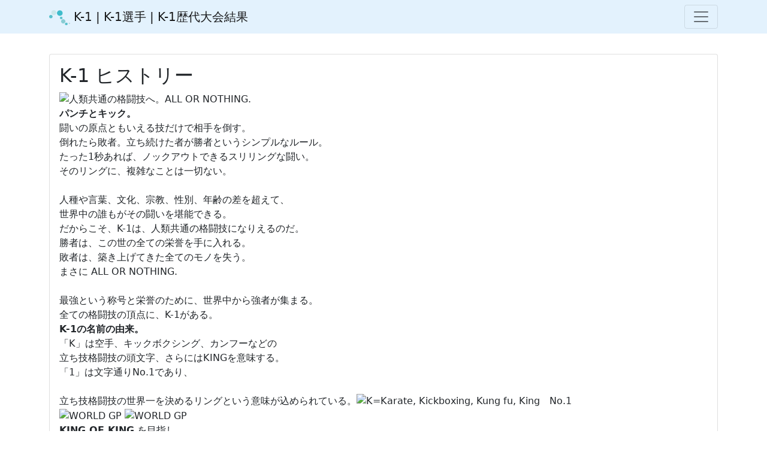

--- FILE ---
content_type: text/html; charset=utf-8
request_url: https://k-1.info/html/k-1_history/
body_size: 18550
content:
<!DOCTYPE html>
<html>
<head>
  <title>K-1 ヒストリー | K-1 | K-1選手|K-1歴代大会結果</title>
  <meta charset="utf-8" />
  <link rel="apple-touch-icon" sizes="76x76" href="/assets/img/apple-icon.png">
  <link rel="icon" type="image/png" href="/assets/img/favicon.png">
  <meta http-equiv="X-UA-Compatible" content="IE=edge,chrome=1" />
  <meta name="viewport" content="width=device-width, initial-scale=1" />
  <meta name="keywords" content=",K-1選手,K-1,K-1の試合結果, 格闘技,総合格闘技,キックボクシング、ボクシング、空手、フリーファイト,MMA,プロレス" />
  <meta name="description" content="" />
  <meta name="generator" content="http://developer.co.jp/" />
  <!--     Fonts and icons     -->
  <link href="https://fonts.googleapis.com/css?family=Montserrat:400,700,200" rel="stylesheet" />
  <link href="/assets/css/bootstrap.min.css" rel="stylesheet" />
  <link href="https://maxcdn.bootstrapcdn.com/font-awesome/latest/css/font-awesome.min.css" rel="stylesheet">
  <script async src="https://pagead2.googlesyndication.com/pagead/js/adsbygoogle.js?client=ca-pub-6755798026215933"
     crossorigin="anonymous"></script>
  <!-- Google tag (gtag.js) -->
  <script async src="https://www.googletagmanager.com/gtag/js?id=G-7JMS01ZEKH"></script>
  <script>
    window.dataLayer = window.dataLayer || [];
    function gtag(){dataLayer.push(arguments);}
    gtag('js', new Date());

    gtag('config', 'G-7JMS01ZEKH');
  </script>

<script type="text/javascript">
	function initialize() {
	}
</script>

<style>
    .nav-down {
      position: fixed;
      top: 0;
      transition: top 0.7s ease-in-out;
      width: 100%;
  }

  .nav-up {
      transition: top 0.7s ease-in-out;
      top: -60px;
  }

  @media (max-width: 575.98px) {
  .navbar-toggler-icon{
    width: 1rem;
    height: 1rem;
  }
  .navbar-toggler{
    font-size: 1rem;
    padding: 0.25rem 0.45rem;
  }
}
</style>
</head>

<body style="margin-top: 90px;" onload="initialize()">
<script>
  (function(i,s,o,g,r,a,m){i['GoogleAnalyticsObject']=r;i[r]=i[r]||function(){
  (i[r].q=i[r].q||[]).push(arguments)},i[r].l=1*new Date();a=s.createElement(o),
  m=s.getElementsByTagName(o)[0];a.async=1;a.src=g;m.parentNode.insertBefore(a,m)
  })(window,document,'script','//www.google-analytics.com/analytics.js','ga');
  ga('create', 'UA-37411435-2', 'k-1.info');
  ga('send', 'pageview');
</script>
  <!-- Navbar -->

  <nav class="navbar navbar-light navbar-expand-xxl fixed-top nav-down" style="background-color: #e3f2fd;">
  <div class="container">
    <a class="navbar-brand" href="./">
    <img src="/assets/img/brand.png" width="35" height="25" alt="">
     <span  class="d-none d-md-inline" >K-1 | K-1選手 | K-1歴代大会結果</span> 
    </a>
    <button class="navbar-toggler" type="button" data-bs-toggle="collapse" data-bs-target="#navbarSupportedContent" aria-controls="navbarSupportedContent" aria-expanded="false" aria-label="Toggle navigation">
      <span class="navbar-toggler-icon"></span>
    </button>
    <div class="collapse navbar-collapse" id="navbarSupportedContent">
      <ul class="navbar-nav me-auto mb-2 mb-lg-0">
        <li class="nav-item">
          <a class="nav-link active" aria-current="page" href="/">トップページ</a>
        </li>
        <li class="nav-item dropdown">
          <span class="nav-link dropdown-toggle" id="navbarDropdown" role="button" data-bs-toggle="dropdown" aria-expanded="false">
            K-1について
          </span>
          <ul class="dropdown-menu" aria-labelledby="navbarDropdown">
            <li><a class="dropdown-item" href="/html/aboutK-1_content/" data-id="aboutK-1_content">K-1について</a></li>
            <li><a class="dropdown-item" href="/html/k-1_international_rules/" data-id="k-1_international_rules">K-1インターナショナルルール</a></li>
            <li><a class="dropdown-item" href="/html/k-1_history/">K-1 ヒストリー</a></li>
            <li><a class="dropdown-item" href="/html/K-1_years_event/">K-1年代別できこと</a></li>
            <li><hr class="dropdown-divider"></li>
            <li><a class="dropdown-item" href="/html/aboutK1/">aboutK-1</a></li>
            <li><a class="dropdown-item" href="/html/ruleofk1/">k-1 rules</a></li>
            <li><a class="dropdown-item" href="/html/K-1MMARULES/">K-1 MMA RULES</a></li>
            <li><a class="dropdown-item" href="/html/HEROS_RULES/">HERO'S_RULES</a></li>
          </ul>
        </li>

        <li class="nav-item dropdown">
          <span class="nav-link dropdown-toggle" id="navbarDropdown" role="button" data-bs-toggle="dropdown" aria-expanded="false">
          K-1 history
        </span>
          <ul class="dropdown-menu" aria-labelledby="navbarDropdown">
            <li><a class="dropdown-item" href="/html/historyofk1_1999/">history （From1990）</a></li>
            <li><hr class="dropdown-divider"></li>
            <li><a class="dropdown-item" href="/html/historyofk1_content/">K-1 history (From2000)</a></li>
          </ul>
        </li>

        <li class="nav-item">
          <a class="nav-link" aria-current="page" href="/html/fighter_database_english/">fighter_profiles</a>
        </li>

        <li class="nav-item">
          <a class="nav-link" aria-current="page" href="/html/profile_jp/">選手紹介</a>
        </li>

        <li class="nav-item dropdown">
          <span class="nav-link dropdown-toggle" id="navbarDropdown" role="button" data-bs-toggle="dropdown" aria-expanded="false">
          過去K-1大会結果
        </span>
          <ul style="overflow-y: scroll;" class="dropdown-menu" aria-labelledby="navbarDropdown">
            <li><a class="dropdown-item" href="/html/year2008/">2008年K-1大会</a></li>
            <li><a class="dropdown-item" href="/html/year2007/">2007年K-1大会</a></li>
            <li><a class="dropdown-item" href="/html/yea/">2006年K-1大会</a></li>
            <li><a class="dropdown-item" href="/html/year2005/">2005年K-1大会</a></li>
            <li><a class="dropdown-item" href="/html/year2004/">2004年K-1大会</a></li>
            <li><a class="dropdown-item" href="/html/year2003/">2003年K-1大会</a></li>
            <li><a class="dropdown-item" href="/html/year2002/">2002年K-1大会</a></li>
            <li><a class="dropdown-item" href="/html/year2001/">2001年K-1大会</a></li>
            <li><a class="dropdown-item" href="/html/year2000/">2000年K-1大会</a></li>
            <li><a class="dropdown-item" href="/html/year1999/">1999年K-1大会</a></li>
            <li><a class="dropdown-item" href="/html/year1998/">1998年K-1大会</a></li>
            <li><a class="dropdown-item" href="/html/year1997/">1997年K-1大会</a></li>
            <li><a class="dropdown-item" href="/html/year1996/">1996年K-1大会</a></li>
            <li><a class="dropdown-item" href="/html/year1995/">1995年K-1大会</a></li>
            <li><a class="dropdown-item" href="/html/year1994/">1994年K-1大会</a></li>
            <li><a class="dropdown-item" href="/html/year1993/">1993年K-1大会</a></li>
          </ul>
        </li>

      </ul>
    </div>
  </div>
</nav>



<div class="container tim-container">
	<div class="card">
	    <div class="card-body">
		<h2 class="card-title">K-1 ヒストリー</h2>
		<div class="card-text"><div id="main"><span><span><img src="/upload/k-1/img/what_topimg.jpg" alt="人類共通の格闘技へ。ALL OR NOTHING." name="top_img" id="top_img" />  </span> </span>
<div id="what_top">
<div id="topl"><span><span><b>パンチとキック。</b><br />
闘いの原点ともいえる技だけで相手を倒す。<br />
倒れたら敗者。立ち続けた者が勝者というシンプルなルール。<br />
たった1秒あれば、ノックアウトできるスリリングな闘い。<br />
そのリングに、複雑なことは一切ない。<br />
<br />
人種や言葉、文化、宗教、性別、年齢の差を超えて、<br />
世界中の誰もがその闘いを堪能できる。<br />
だからこそ、K-1は、人類共通の格闘技になりえるのだ。<br />
勝者は、この世の全ての栄誉を手に入れる。<br />
敗者は、築き上げてきた全てのモノを失う。<br />
まさに ALL OR NOTHING.<br />
<br />
最強という称号と栄誉のために、世界中から強者が集まる。<br />
全ての格闘技の頂点に、K-1がある。</span></span></div>
<div id="topr"><span><span><b>K-1の名前の由来。<br />
</b>「K」は空手、キックボクシング、カンフーなどの<br />
立ち技格闘技の頭文字、さらにはKINGを意味する。<br />
「1」は文字通りNo.1であり、<br />
<br />
立ち技格闘技の世界一を決めるリングという意味が込められている。<img src="/upload/k-1/img/top_txt.gif" alt="K=Karate, Kickboxing, Kung fu, King　No.1" /></span></span></div>
<div id="what_wgp"><a name="wgp" id="wgp"></a>
<div class="what_imgr"><span><span><img src="/upload/k-1/img/img_wgp_01.jpg" alt="WORLD GP" /> <img src="/upload/k-1/img/img_wgp_02.jpg" alt="WORLD GP" /></span></span></div>
<p><span><span><b>KING OF KING</b> を目指し、<br />
世界のファイターが集うビッグ・ステージ。</span></span></p>
<p><span><span>世界で誰が一番強いのか。<br />
しかし、K-1が誕生する以前の打撃系格闘技の世界は、<br />
ルール解釈の相違で、<br />
複数の団体が独自のチャンピオンを排出していた。</span></span></p>
<p><span><span>そこで、共通のルールをもとに、<br />
世界最強を決めることを目的にK-1は誕生した。<br />
ワンナイトトーナメントで打撃格闘技の世界一を決定する。<br />
&ldquo;魔物が棲む&rdquo;と言われるこのトーナメントを制した者こそ、<br />
真の実力と運を兼ね備えた「KING OF KING」といえる。</span></span></p>
<p><span><span>その頂点を目指し、あらゆる格闘技の<br />
トップファイターが集う世界最大のビッグステージ、<br />
それが「K-1 WORLD GP」なのである。</span></span></p>
<p><span><span><b>［K-1 WORLD GP 歴代チャンピオン］</b><br />
1993年　ブランコ・シカティック<br />
1994年　ピーター・アーツ<br />
1995年　ピーター・アーツ<br />
1996年　アンディ・フグ<br />
1997年　アーネスト・ホースト<br />
1998年　ピーター・アーツ<br />
1999年　アーネスト・ホースト<br />
2000年　アーネスト・ホースト<br />
2001年　マーク・ハント<br />
2002年　アーネスト・ホースト<br />
2003年　レミー・ボンヤスキー<br />
2004年　レミー・ボンヤスキー<br />
2005年　セーム・シュルト<br />
2006年　セーム・シュルト<br />
2007年　セーム・シュルト<br />
2008年　レミー・ボンヤスキー</span></span></p>
</div>
<div><span><span>&nbsp;</span></span></div>
<div id="what_wmax"><a name="wmax" id="wmax"></a>
<div class="what_imgr"><span><span><img src="/upload/k-1/img/img_wmax_01.jpg" alt="WORLD MAX" /> <img src="/upload/k-1/img/img_wmax_02.jpg" alt="WORLD MAX" /></span></span></div>
<p><span><span><b>華麗なる技とスピード。</b><br />
K-1は美学という力も手に入れた。</span></span></p>
<p><span><span>70kg。<br />
それは世界でもっとも人口が多い人類最激戦区の階級である。<br />
2002年、それまでヘビー級しかなかったK-1にミドル級が誕生し、<br />
K-1 WORLD MAXとして世界トーナメントが開催された。</span></span></p>
<p><span><span>圧倒的なパワーと体力が求められる「WORLD GP」シリーズに比べて、<br />
「WORLD MAX」では華麗なる技とスピードが最大の魅力。<br />
若い世代を中心にカリスマ的人気を誇る魔裟斗と、<br />
TBS独自のプロモーション手法により、<br />
MAXは若年層や女性のファンも多く獲得。</span></span></p>
<p><span><span>今後もあらゆる地域、ジャンルから続々と強豪選手の参戦が予想され、<br />
2009年には本格的な海外進出も視野に、<br />
さらなる飛躍が期待される。<br />
無限の可能性を秘めたステージ、それが「MAX」である。</span></span></p>
<p><span><span><b>［WORLD MAX 歴代チャンピオン］</b><br />
2002年　アルバート・クラウス<br />
2003年　魔裟斗<br />
2004年　ブアカーオ・ポー.プラムック<br />
2005年　アンディ・サワー<br />
2006年　ブアカーオ・ポー.プラムック<br />
2007年　アンディ・サワー<br />
2008年　魔裟斗</span></span></p>
</div>
<div><span><span>&nbsp;</span></span></div>
<div id="what_heavy"><a name="heavy" id="heavy"></a>
<div class="what_imgr"><span><span><img src="/upload/k-1/img/img_heavy_01.jpg" alt="SUPER HEAVY" /> <img src="/upload/k-1/img/img_heavy_02.jpg" alt="HEAVY" /></span></span></div>
<p><span><span><b>無差別級のトーナメント。</b>階級制のタイトルマッチ。<br />
2つの魅力がK-1を磨く。</span></span></p>
<p><span><span>負けたら終わり。そして、勝ち続けなければ王者になれない。<br />
体重差を超えた過酷な闘い。<br />
そんなトーナメント制で王者を決めるK-1 WORLD GP。<br />
2007年には、よりスポーツ性を高めるために階級制を導入。</span></span></p>
<p><span><span>ヘビー級（100kg未満）とスーパーヘビー級（100kg以上）の<br />
タイトルを新設し、<br />
一発勝負というトーナメント制にはない新たな魅力をプラスした。<br />
ファイターはそれぞれのチャンピオンベルトを賭け、<br />
タイトルマッチという名の熾烈な争いを展開していく。</span></span></p>
<p><span><span><b>［ヘビー級王者］</b><br />
初代　バダ・ハリ　※2007年4月28日 - 2008年12月17日（剥奪）／防衛1回</span></span></p>
<p><span><span><b>［スーパーヘビー級王者］</b><br />
初代　セーム・シュルト　※2007年3月4日 - 現在／防衛3回</span></span></p>
</div>
<div><span><span>&nbsp;</span></span></div>
<div id="what_youth"><a name="youth" id="youth"></a>
<div class="what_imgr"><span><span><img src="/upload/k-1/img/img_youth_01.jpg" alt="WORLD YOUTH" /> <img src="/upload/k-1/img/img_youth_02.jpg" alt="WORLD YOUTH" /></span></span></div>
<p><span><span><b>世界のU-20ファイター</b>が国別対抗戦で激突。<br />
WORLD YOUTH構想発進。</span></span></p>
<p><span><span>2008年から新たなカテゴリ「K-1 WORLD YOUTH」が誕生。<br />
十代ファイターの発掘・育成を目的とした全世界的プロジェクトで、<br />
K-1は次世代の育成にも本格的に取り組んでいく。</span></span></p>
<p><span><span>各国で新人発掘のトライアウトを実施し、ナショナルチームを編成、<br />
3名〜5名の代表選手による国別対抗戦を行うのが基本コンセプト。<br />
2008年2月2日に行われた日本VSオランダ3対3マッチでは、<br />
HIROYA率いる日本代表が3勝を挙げた。</span></span></p>
</div>
<div><span><span>&nbsp;</span></span></div>
<div id="what_koushien"><a name="koushien" id="koushien"></a>
<div class="what_imgr"><span><span><img src="/upload/k-1/img/img_koushien_01.jpg" alt="K-1甲子園" /> <img src="/upload/k-1/img/img_koushien_02.jpg" alt="K-1甲子園" /></span></span></div>
<p><span><span><b>ぶっ飛ばせ、青春！</b><br />
高校生ファイターによる日本一決定戦。</span></span></p>
<p><span><span>2008年からスタートした「K-1甲子園」は、<br />
その名のとおり、高校生ファイターの日本一を決定するK-1の新カテゴリ。<br />
全国5地区で地区代表決定戦が行われ、優勝者、選抜選手、シード選手、<br />
16名のよるトーナメント一回戦を8月29日に開催した。</span></span></p>
<p><span><span>高校生によるフレッシュで熱いファイトと、<br />
TBS女性アナウンサーの応援団レポート、チアリーディング等により<br />
熱狂的な空間を演出した本大会は大成功を収め、<br />
K-1ブランドの新機軸を打ち出した。</span></span></p>
</div>
<div><span><span>&nbsp;</span></span></div>
<div id="what_dynamite"><a name="dynamite" id="dynamite"></a>
<div class="what_imgr"><span><span><img src="/upload/k-1/img/img_dynamite_01.jpg" alt="Dynamite!!" />  <img src="/upload/k-1/img/img_dynamite_02.jpg" alt="Dynamite!!" />  </span> </span>
<p><span><span><b>大晦日は『Dynamite!!』で大爆発。</b><br />
日本のお茶の間にも格闘技を。</span></span></p>
<p><span><span>2002年8月28日、国立競技場に9万人を集めて開催した<br />
『Dynamite! SUMMER NIGHT FEVER in 国立』から、<br />
格闘技の祭典、『Dynamite!!』の歴史は始まった。<br />
その後、『K-1 PREMIUM Dynamite!!』（!マーク2つ）として、<br />
2003、2004、2005、2006、2007年の大晦日に開催。<br />
NHK『紅白』に勝る視聴率も弾き出し、世間の注目を集めている。</span></span></p>
<p><span><span>2007年6月2日には『Dynamite!! USA』として、<br />
アメリカプロレス界のヒーロー、ブロック・レスナーの総合デビュー戦、<br />
桜庭和志VSホイス・グレイシーとの伝説の闘いの再戦など、<br />
ファン必見のカードを揃え、初の海外開催を成功させている。</span></span></p>
</div>
</div>
</div>
</div></div>
	    </div>
	</div>
</div>



<!-- Footer -->
<footer class="text-center text-lg-start bg-light text-muted">
  <!-- Copyright -->
  <div class="text-center p-4" style="background-color: rgba(0, 0, 0, 0.05);">
    © 2008, made with 
    <a class="text-reset fw-bold" href="#">by K-1情報館</a>
  </div>
  <!-- Copyright -->
</footer>
<!-- Footer -->

  <!--   Core JS Files   -->
  <script src="/assets/js/core/jquery.min.js" type="text/javascript"></script>
  <script src="/assets/js/core/bootstrap.min.js" type="text/javascript"></script>
</body>
</html>


--- FILE ---
content_type: text/html; charset=utf-8
request_url: https://www.google.com/recaptcha/api2/aframe
body_size: 264
content:
<!DOCTYPE HTML><html><head><meta http-equiv="content-type" content="text/html; charset=UTF-8"></head><body><script nonce="rOlmfU_7-otSqEp8Oamv7g">/** Anti-fraud and anti-abuse applications only. See google.com/recaptcha */ try{var clients={'sodar':'https://pagead2.googlesyndication.com/pagead/sodar?'};window.addEventListener("message",function(a){try{if(a.source===window.parent){var b=JSON.parse(a.data);var c=clients[b['id']];if(c){var d=document.createElement('img');d.src=c+b['params']+'&rc='+(localStorage.getItem("rc::a")?sessionStorage.getItem("rc::b"):"");window.document.body.appendChild(d);sessionStorage.setItem("rc::e",parseInt(sessionStorage.getItem("rc::e")||0)+1);localStorage.setItem("rc::h",'1769056556024');}}}catch(b){}});window.parent.postMessage("_grecaptcha_ready", "*");}catch(b){}</script></body></html>